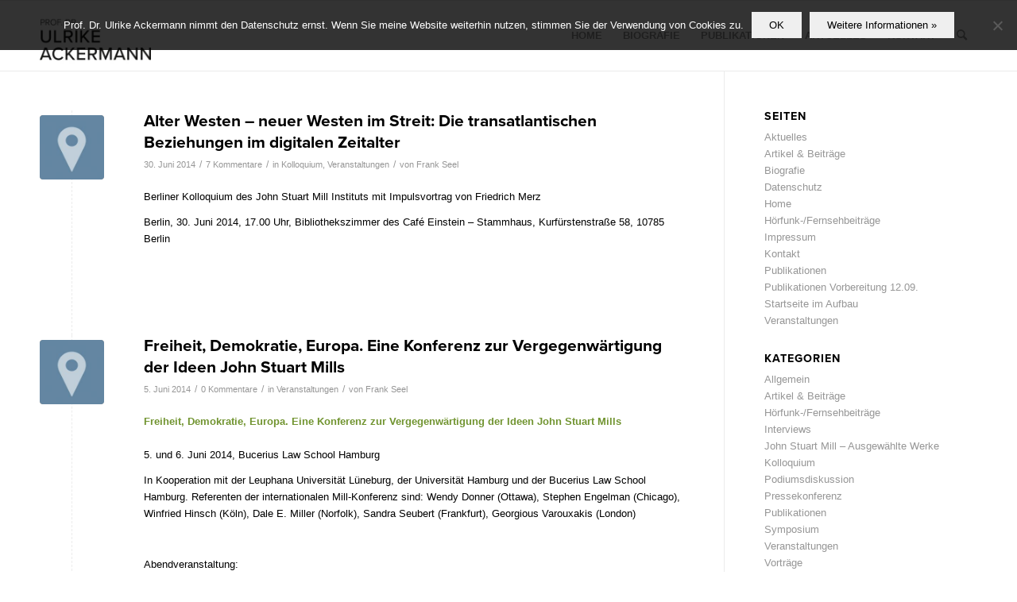

--- FILE ---
content_type: text/html; charset=UTF-8
request_url: https://www.ulrike-ackermann.de/2014/06/
body_size: 15244
content:
<!DOCTYPE html>
<html lang="de" class="html_stretched responsive av-preloader-disabled  html_header_top html_logo_left html_main_nav_header html_menu_right html_slim html_header_sticky html_header_shrinking html_mobile_menu_phone html_header_searchicon html_content_align_center html_header_unstick_top_disabled html_header_stretch_disabled html_av-overlay-side html_av-overlay-side-classic html_av-submenu-noclone html_entry_id_662 av-cookies-no-cookie-consent av-no-preview av-default-lightbox html_text_menu_active av-mobile-menu-switch-default">
<head>
<meta charset="UTF-8" />


<!-- mobile setting -->
<meta name="viewport" content="width=device-width, initial-scale=1">

<!-- Scripts/CSS and wp_head hook -->
<meta name='robots' content='noindex, follow' />

	<!-- This site is optimized with the Yoast SEO plugin v26.8 - https://yoast.com/product/yoast-seo-wordpress/ -->
	<title>Juni 2014 - Prof. Dr. Ulrike Ackermann</title>
	<meta property="og:locale" content="de_DE" />
	<meta property="og:type" content="website" />
	<meta property="og:title" content="Juni 2014 - Prof. Dr. Ulrike Ackermann" />
	<meta property="og:url" content="https://www.ulrike-ackermann.de/2014/06/" />
	<meta property="og:site_name" content="Prof. Dr. Ulrike Ackermann" />
	<meta name="twitter:card" content="summary_large_image" />
	<script type="application/ld+json" class="yoast-schema-graph">{"@context":"https://schema.org","@graph":[{"@type":"CollectionPage","@id":"https://www.ulrike-ackermann.de/2014/06/","url":"https://www.ulrike-ackermann.de/2014/06/","name":"Juni 2014 - Prof. Dr. Ulrike Ackermann","isPartOf":{"@id":"https://www.ulrike-ackermann.de/#website"},"primaryImageOfPage":{"@id":"https://www.ulrike-ackermann.de/2014/06/#primaryimage"},"image":{"@id":"https://www.ulrike-ackermann.de/2014/06/#primaryimage"},"thumbnailUrl":"https://www.ulrike-ackermann.de/wp-content/uploads/2016/09/veranst.jpg","breadcrumb":{"@id":"https://www.ulrike-ackermann.de/2014/06/#breadcrumb"},"inLanguage":"de"},{"@type":"ImageObject","inLanguage":"de","@id":"https://www.ulrike-ackermann.de/2014/06/#primaryimage","url":"https://www.ulrike-ackermann.de/wp-content/uploads/2016/09/veranst.jpg","contentUrl":"https://www.ulrike-ackermann.de/wp-content/uploads/2016/09/veranst.jpg","width":300,"height":300,"caption":"Icon Veranstaltung"},{"@type":"BreadcrumbList","@id":"https://www.ulrike-ackermann.de/2014/06/#breadcrumb","itemListElement":[{"@type":"ListItem","position":1,"name":"Startseite","item":"https://www.ulrike-ackermann.de/"},{"@type":"ListItem","position":2,"name":"Archive für Juni 2014"}]},{"@type":"WebSite","@id":"https://www.ulrike-ackermann.de/#website","url":"https://www.ulrike-ackermann.de/","name":"Prof. Dr. Ulrike Ackermann","description":"Prof. Dr. Ulrike Ackermann, Sozialwissenschaftlerin, ist Professorin für Politikwissenschaft, seit 2008 Gründerin und Direktorin des John Stuart Mill Instituts für Freiheitsforschung in Heidelberg.","publisher":{"@id":"https://www.ulrike-ackermann.de/#/schema/person/5590e607c984411417b58e2e47a8ea2f"},"potentialAction":[{"@type":"SearchAction","target":{"@type":"EntryPoint","urlTemplate":"https://www.ulrike-ackermann.de/?s={search_term_string}"},"query-input":{"@type":"PropertyValueSpecification","valueRequired":true,"valueName":"search_term_string"}}],"inLanguage":"de"},{"@type":["Person","Organization"],"@id":"https://www.ulrike-ackermann.de/#/schema/person/5590e607c984411417b58e2e47a8ea2f","name":"Ulrike Ackermann","logo":{"@id":"https://www.ulrike-ackermann.de/#/schema/person/image/"}}]}</script>
	<!-- / Yoast SEO plugin. -->


<link rel="alternate" type="application/rss+xml" title="Prof. Dr. Ulrike Ackermann &raquo; Feed" href="https://www.ulrike-ackermann.de/feed/" />
<link rel="alternate" type="application/rss+xml" title="Prof. Dr. Ulrike Ackermann &raquo; Kommentar-Feed" href="https://www.ulrike-ackermann.de/comments/feed/" />
<style id='wp-img-auto-sizes-contain-inline-css' type='text/css'>
img:is([sizes=auto i],[sizes^="auto," i]){contain-intrinsic-size:3000px 1500px}
/*# sourceURL=wp-img-auto-sizes-contain-inline-css */
</style>
<style id='wp-emoji-styles-inline-css' type='text/css'>

	img.wp-smiley, img.emoji {
		display: inline !important;
		border: none !important;
		box-shadow: none !important;
		height: 1em !important;
		width: 1em !important;
		margin: 0 0.07em !important;
		vertical-align: -0.1em !important;
		background: none !important;
		padding: 0 !important;
	}
/*# sourceURL=wp-emoji-styles-inline-css */
</style>
<style id='wp-block-library-inline-css' type='text/css'>
:root{--wp-block-synced-color:#7a00df;--wp-block-synced-color--rgb:122,0,223;--wp-bound-block-color:var(--wp-block-synced-color);--wp-editor-canvas-background:#ddd;--wp-admin-theme-color:#007cba;--wp-admin-theme-color--rgb:0,124,186;--wp-admin-theme-color-darker-10:#006ba1;--wp-admin-theme-color-darker-10--rgb:0,107,160.5;--wp-admin-theme-color-darker-20:#005a87;--wp-admin-theme-color-darker-20--rgb:0,90,135;--wp-admin-border-width-focus:2px}@media (min-resolution:192dpi){:root{--wp-admin-border-width-focus:1.5px}}.wp-element-button{cursor:pointer}:root .has-very-light-gray-background-color{background-color:#eee}:root .has-very-dark-gray-background-color{background-color:#313131}:root .has-very-light-gray-color{color:#eee}:root .has-very-dark-gray-color{color:#313131}:root .has-vivid-green-cyan-to-vivid-cyan-blue-gradient-background{background:linear-gradient(135deg,#00d084,#0693e3)}:root .has-purple-crush-gradient-background{background:linear-gradient(135deg,#34e2e4,#4721fb 50%,#ab1dfe)}:root .has-hazy-dawn-gradient-background{background:linear-gradient(135deg,#faaca8,#dad0ec)}:root .has-subdued-olive-gradient-background{background:linear-gradient(135deg,#fafae1,#67a671)}:root .has-atomic-cream-gradient-background{background:linear-gradient(135deg,#fdd79a,#004a59)}:root .has-nightshade-gradient-background{background:linear-gradient(135deg,#330968,#31cdcf)}:root .has-midnight-gradient-background{background:linear-gradient(135deg,#020381,#2874fc)}:root{--wp--preset--font-size--normal:16px;--wp--preset--font-size--huge:42px}.has-regular-font-size{font-size:1em}.has-larger-font-size{font-size:2.625em}.has-normal-font-size{font-size:var(--wp--preset--font-size--normal)}.has-huge-font-size{font-size:var(--wp--preset--font-size--huge)}.has-text-align-center{text-align:center}.has-text-align-left{text-align:left}.has-text-align-right{text-align:right}.has-fit-text{white-space:nowrap!important}#end-resizable-editor-section{display:none}.aligncenter{clear:both}.items-justified-left{justify-content:flex-start}.items-justified-center{justify-content:center}.items-justified-right{justify-content:flex-end}.items-justified-space-between{justify-content:space-between}.screen-reader-text{border:0;clip-path:inset(50%);height:1px;margin:-1px;overflow:hidden;padding:0;position:absolute;width:1px;word-wrap:normal!important}.screen-reader-text:focus{background-color:#ddd;clip-path:none;color:#444;display:block;font-size:1em;height:auto;left:5px;line-height:normal;padding:15px 23px 14px;text-decoration:none;top:5px;width:auto;z-index:100000}html :where(.has-border-color){border-style:solid}html :where([style*=border-top-color]){border-top-style:solid}html :where([style*=border-right-color]){border-right-style:solid}html :where([style*=border-bottom-color]){border-bottom-style:solid}html :where([style*=border-left-color]){border-left-style:solid}html :where([style*=border-width]){border-style:solid}html :where([style*=border-top-width]){border-top-style:solid}html :where([style*=border-right-width]){border-right-style:solid}html :where([style*=border-bottom-width]){border-bottom-style:solid}html :where([style*=border-left-width]){border-left-style:solid}html :where(img[class*=wp-image-]){height:auto;max-width:100%}:where(figure){margin:0 0 1em}html :where(.is-position-sticky){--wp-admin--admin-bar--position-offset:var(--wp-admin--admin-bar--height,0px)}@media screen and (max-width:600px){html :where(.is-position-sticky){--wp-admin--admin-bar--position-offset:0px}}

/*# sourceURL=wp-block-library-inline-css */
</style><style id='global-styles-inline-css' type='text/css'>
:root{--wp--preset--aspect-ratio--square: 1;--wp--preset--aspect-ratio--4-3: 4/3;--wp--preset--aspect-ratio--3-4: 3/4;--wp--preset--aspect-ratio--3-2: 3/2;--wp--preset--aspect-ratio--2-3: 2/3;--wp--preset--aspect-ratio--16-9: 16/9;--wp--preset--aspect-ratio--9-16: 9/16;--wp--preset--color--black: #000000;--wp--preset--color--cyan-bluish-gray: #abb8c3;--wp--preset--color--white: #ffffff;--wp--preset--color--pale-pink: #f78da7;--wp--preset--color--vivid-red: #cf2e2e;--wp--preset--color--luminous-vivid-orange: #ff6900;--wp--preset--color--luminous-vivid-amber: #fcb900;--wp--preset--color--light-green-cyan: #7bdcb5;--wp--preset--color--vivid-green-cyan: #00d084;--wp--preset--color--pale-cyan-blue: #8ed1fc;--wp--preset--color--vivid-cyan-blue: #0693e3;--wp--preset--color--vivid-purple: #9b51e0;--wp--preset--color--metallic-red: #b02b2c;--wp--preset--color--maximum-yellow-red: #edae44;--wp--preset--color--yellow-sun: #eeee22;--wp--preset--color--palm-leaf: #83a846;--wp--preset--color--aero: #7bb0e7;--wp--preset--color--old-lavender: #745f7e;--wp--preset--color--steel-teal: #5f8789;--wp--preset--color--raspberry-pink: #d65799;--wp--preset--color--medium-turquoise: #4ecac2;--wp--preset--gradient--vivid-cyan-blue-to-vivid-purple: linear-gradient(135deg,rgb(6,147,227) 0%,rgb(155,81,224) 100%);--wp--preset--gradient--light-green-cyan-to-vivid-green-cyan: linear-gradient(135deg,rgb(122,220,180) 0%,rgb(0,208,130) 100%);--wp--preset--gradient--luminous-vivid-amber-to-luminous-vivid-orange: linear-gradient(135deg,rgb(252,185,0) 0%,rgb(255,105,0) 100%);--wp--preset--gradient--luminous-vivid-orange-to-vivid-red: linear-gradient(135deg,rgb(255,105,0) 0%,rgb(207,46,46) 100%);--wp--preset--gradient--very-light-gray-to-cyan-bluish-gray: linear-gradient(135deg,rgb(238,238,238) 0%,rgb(169,184,195) 100%);--wp--preset--gradient--cool-to-warm-spectrum: linear-gradient(135deg,rgb(74,234,220) 0%,rgb(151,120,209) 20%,rgb(207,42,186) 40%,rgb(238,44,130) 60%,rgb(251,105,98) 80%,rgb(254,248,76) 100%);--wp--preset--gradient--blush-light-purple: linear-gradient(135deg,rgb(255,206,236) 0%,rgb(152,150,240) 100%);--wp--preset--gradient--blush-bordeaux: linear-gradient(135deg,rgb(254,205,165) 0%,rgb(254,45,45) 50%,rgb(107,0,62) 100%);--wp--preset--gradient--luminous-dusk: linear-gradient(135deg,rgb(255,203,112) 0%,rgb(199,81,192) 50%,rgb(65,88,208) 100%);--wp--preset--gradient--pale-ocean: linear-gradient(135deg,rgb(255,245,203) 0%,rgb(182,227,212) 50%,rgb(51,167,181) 100%);--wp--preset--gradient--electric-grass: linear-gradient(135deg,rgb(202,248,128) 0%,rgb(113,206,126) 100%);--wp--preset--gradient--midnight: linear-gradient(135deg,rgb(2,3,129) 0%,rgb(40,116,252) 100%);--wp--preset--font-size--small: 1rem;--wp--preset--font-size--medium: 1.125rem;--wp--preset--font-size--large: 1.75rem;--wp--preset--font-size--x-large: clamp(1.75rem, 3vw, 2.25rem);--wp--preset--spacing--20: 0.44rem;--wp--preset--spacing--30: 0.67rem;--wp--preset--spacing--40: 1rem;--wp--preset--spacing--50: 1.5rem;--wp--preset--spacing--60: 2.25rem;--wp--preset--spacing--70: 3.38rem;--wp--preset--spacing--80: 5.06rem;--wp--preset--shadow--natural: 6px 6px 9px rgba(0, 0, 0, 0.2);--wp--preset--shadow--deep: 12px 12px 50px rgba(0, 0, 0, 0.4);--wp--preset--shadow--sharp: 6px 6px 0px rgba(0, 0, 0, 0.2);--wp--preset--shadow--outlined: 6px 6px 0px -3px rgb(255, 255, 255), 6px 6px rgb(0, 0, 0);--wp--preset--shadow--crisp: 6px 6px 0px rgb(0, 0, 0);}:root { --wp--style--global--content-size: 800px;--wp--style--global--wide-size: 1130px; }:where(body) { margin: 0; }.wp-site-blocks > .alignleft { float: left; margin-right: 2em; }.wp-site-blocks > .alignright { float: right; margin-left: 2em; }.wp-site-blocks > .aligncenter { justify-content: center; margin-left: auto; margin-right: auto; }:where(.is-layout-flex){gap: 0.5em;}:where(.is-layout-grid){gap: 0.5em;}.is-layout-flow > .alignleft{float: left;margin-inline-start: 0;margin-inline-end: 2em;}.is-layout-flow > .alignright{float: right;margin-inline-start: 2em;margin-inline-end: 0;}.is-layout-flow > .aligncenter{margin-left: auto !important;margin-right: auto !important;}.is-layout-constrained > .alignleft{float: left;margin-inline-start: 0;margin-inline-end: 2em;}.is-layout-constrained > .alignright{float: right;margin-inline-start: 2em;margin-inline-end: 0;}.is-layout-constrained > .aligncenter{margin-left: auto !important;margin-right: auto !important;}.is-layout-constrained > :where(:not(.alignleft):not(.alignright):not(.alignfull)){max-width: var(--wp--style--global--content-size);margin-left: auto !important;margin-right: auto !important;}.is-layout-constrained > .alignwide{max-width: var(--wp--style--global--wide-size);}body .is-layout-flex{display: flex;}.is-layout-flex{flex-wrap: wrap;align-items: center;}.is-layout-flex > :is(*, div){margin: 0;}body .is-layout-grid{display: grid;}.is-layout-grid > :is(*, div){margin: 0;}body{padding-top: 0px;padding-right: 0px;padding-bottom: 0px;padding-left: 0px;}a:where(:not(.wp-element-button)){text-decoration: underline;}:root :where(.wp-element-button, .wp-block-button__link){background-color: #32373c;border-width: 0;color: #fff;font-family: inherit;font-size: inherit;font-style: inherit;font-weight: inherit;letter-spacing: inherit;line-height: inherit;padding-top: calc(0.667em + 2px);padding-right: calc(1.333em + 2px);padding-bottom: calc(0.667em + 2px);padding-left: calc(1.333em + 2px);text-decoration: none;text-transform: inherit;}.has-black-color{color: var(--wp--preset--color--black) !important;}.has-cyan-bluish-gray-color{color: var(--wp--preset--color--cyan-bluish-gray) !important;}.has-white-color{color: var(--wp--preset--color--white) !important;}.has-pale-pink-color{color: var(--wp--preset--color--pale-pink) !important;}.has-vivid-red-color{color: var(--wp--preset--color--vivid-red) !important;}.has-luminous-vivid-orange-color{color: var(--wp--preset--color--luminous-vivid-orange) !important;}.has-luminous-vivid-amber-color{color: var(--wp--preset--color--luminous-vivid-amber) !important;}.has-light-green-cyan-color{color: var(--wp--preset--color--light-green-cyan) !important;}.has-vivid-green-cyan-color{color: var(--wp--preset--color--vivid-green-cyan) !important;}.has-pale-cyan-blue-color{color: var(--wp--preset--color--pale-cyan-blue) !important;}.has-vivid-cyan-blue-color{color: var(--wp--preset--color--vivid-cyan-blue) !important;}.has-vivid-purple-color{color: var(--wp--preset--color--vivid-purple) !important;}.has-metallic-red-color{color: var(--wp--preset--color--metallic-red) !important;}.has-maximum-yellow-red-color{color: var(--wp--preset--color--maximum-yellow-red) !important;}.has-yellow-sun-color{color: var(--wp--preset--color--yellow-sun) !important;}.has-palm-leaf-color{color: var(--wp--preset--color--palm-leaf) !important;}.has-aero-color{color: var(--wp--preset--color--aero) !important;}.has-old-lavender-color{color: var(--wp--preset--color--old-lavender) !important;}.has-steel-teal-color{color: var(--wp--preset--color--steel-teal) !important;}.has-raspberry-pink-color{color: var(--wp--preset--color--raspberry-pink) !important;}.has-medium-turquoise-color{color: var(--wp--preset--color--medium-turquoise) !important;}.has-black-background-color{background-color: var(--wp--preset--color--black) !important;}.has-cyan-bluish-gray-background-color{background-color: var(--wp--preset--color--cyan-bluish-gray) !important;}.has-white-background-color{background-color: var(--wp--preset--color--white) !important;}.has-pale-pink-background-color{background-color: var(--wp--preset--color--pale-pink) !important;}.has-vivid-red-background-color{background-color: var(--wp--preset--color--vivid-red) !important;}.has-luminous-vivid-orange-background-color{background-color: var(--wp--preset--color--luminous-vivid-orange) !important;}.has-luminous-vivid-amber-background-color{background-color: var(--wp--preset--color--luminous-vivid-amber) !important;}.has-light-green-cyan-background-color{background-color: var(--wp--preset--color--light-green-cyan) !important;}.has-vivid-green-cyan-background-color{background-color: var(--wp--preset--color--vivid-green-cyan) !important;}.has-pale-cyan-blue-background-color{background-color: var(--wp--preset--color--pale-cyan-blue) !important;}.has-vivid-cyan-blue-background-color{background-color: var(--wp--preset--color--vivid-cyan-blue) !important;}.has-vivid-purple-background-color{background-color: var(--wp--preset--color--vivid-purple) !important;}.has-metallic-red-background-color{background-color: var(--wp--preset--color--metallic-red) !important;}.has-maximum-yellow-red-background-color{background-color: var(--wp--preset--color--maximum-yellow-red) !important;}.has-yellow-sun-background-color{background-color: var(--wp--preset--color--yellow-sun) !important;}.has-palm-leaf-background-color{background-color: var(--wp--preset--color--palm-leaf) !important;}.has-aero-background-color{background-color: var(--wp--preset--color--aero) !important;}.has-old-lavender-background-color{background-color: var(--wp--preset--color--old-lavender) !important;}.has-steel-teal-background-color{background-color: var(--wp--preset--color--steel-teal) !important;}.has-raspberry-pink-background-color{background-color: var(--wp--preset--color--raspberry-pink) !important;}.has-medium-turquoise-background-color{background-color: var(--wp--preset--color--medium-turquoise) !important;}.has-black-border-color{border-color: var(--wp--preset--color--black) !important;}.has-cyan-bluish-gray-border-color{border-color: var(--wp--preset--color--cyan-bluish-gray) !important;}.has-white-border-color{border-color: var(--wp--preset--color--white) !important;}.has-pale-pink-border-color{border-color: var(--wp--preset--color--pale-pink) !important;}.has-vivid-red-border-color{border-color: var(--wp--preset--color--vivid-red) !important;}.has-luminous-vivid-orange-border-color{border-color: var(--wp--preset--color--luminous-vivid-orange) !important;}.has-luminous-vivid-amber-border-color{border-color: var(--wp--preset--color--luminous-vivid-amber) !important;}.has-light-green-cyan-border-color{border-color: var(--wp--preset--color--light-green-cyan) !important;}.has-vivid-green-cyan-border-color{border-color: var(--wp--preset--color--vivid-green-cyan) !important;}.has-pale-cyan-blue-border-color{border-color: var(--wp--preset--color--pale-cyan-blue) !important;}.has-vivid-cyan-blue-border-color{border-color: var(--wp--preset--color--vivid-cyan-blue) !important;}.has-vivid-purple-border-color{border-color: var(--wp--preset--color--vivid-purple) !important;}.has-metallic-red-border-color{border-color: var(--wp--preset--color--metallic-red) !important;}.has-maximum-yellow-red-border-color{border-color: var(--wp--preset--color--maximum-yellow-red) !important;}.has-yellow-sun-border-color{border-color: var(--wp--preset--color--yellow-sun) !important;}.has-palm-leaf-border-color{border-color: var(--wp--preset--color--palm-leaf) !important;}.has-aero-border-color{border-color: var(--wp--preset--color--aero) !important;}.has-old-lavender-border-color{border-color: var(--wp--preset--color--old-lavender) !important;}.has-steel-teal-border-color{border-color: var(--wp--preset--color--steel-teal) !important;}.has-raspberry-pink-border-color{border-color: var(--wp--preset--color--raspberry-pink) !important;}.has-medium-turquoise-border-color{border-color: var(--wp--preset--color--medium-turquoise) !important;}.has-vivid-cyan-blue-to-vivid-purple-gradient-background{background: var(--wp--preset--gradient--vivid-cyan-blue-to-vivid-purple) !important;}.has-light-green-cyan-to-vivid-green-cyan-gradient-background{background: var(--wp--preset--gradient--light-green-cyan-to-vivid-green-cyan) !important;}.has-luminous-vivid-amber-to-luminous-vivid-orange-gradient-background{background: var(--wp--preset--gradient--luminous-vivid-amber-to-luminous-vivid-orange) !important;}.has-luminous-vivid-orange-to-vivid-red-gradient-background{background: var(--wp--preset--gradient--luminous-vivid-orange-to-vivid-red) !important;}.has-very-light-gray-to-cyan-bluish-gray-gradient-background{background: var(--wp--preset--gradient--very-light-gray-to-cyan-bluish-gray) !important;}.has-cool-to-warm-spectrum-gradient-background{background: var(--wp--preset--gradient--cool-to-warm-spectrum) !important;}.has-blush-light-purple-gradient-background{background: var(--wp--preset--gradient--blush-light-purple) !important;}.has-blush-bordeaux-gradient-background{background: var(--wp--preset--gradient--blush-bordeaux) !important;}.has-luminous-dusk-gradient-background{background: var(--wp--preset--gradient--luminous-dusk) !important;}.has-pale-ocean-gradient-background{background: var(--wp--preset--gradient--pale-ocean) !important;}.has-electric-grass-gradient-background{background: var(--wp--preset--gradient--electric-grass) !important;}.has-midnight-gradient-background{background: var(--wp--preset--gradient--midnight) !important;}.has-small-font-size{font-size: var(--wp--preset--font-size--small) !important;}.has-medium-font-size{font-size: var(--wp--preset--font-size--medium) !important;}.has-large-font-size{font-size: var(--wp--preset--font-size--large) !important;}.has-x-large-font-size{font-size: var(--wp--preset--font-size--x-large) !important;}
/*# sourceURL=global-styles-inline-css */
</style>

<link rel='stylesheet' id='contact-form-7-css' href='https://www.ulrike-ackermann.de/wp-content/plugins/contact-form-7/includes/css/styles.css?ver=6.1.3' type='text/css' media='all' />
<link rel='stylesheet' id='cookie-notice-front-css' href='https://www.ulrike-ackermann.de/wp-content/plugins/cookie-notice/css/front.min.css?ver=2.5.11' type='text/css' media='all' />
<link rel='stylesheet' id='avia-merged-styles-css' href='https://www.ulrike-ackermann.de/wp-content/uploads/dynamic_avia/avia-merged-styles-fb2ddd30623e25459598b6c3821ea9bc---696feead366e7.css' type='text/css' media='all' />
<script type="text/javascript" src="https://www.ulrike-ackermann.de/wp-includes/js/jquery/jquery.min.js?ver=3.7.1" id="jquery-core-js"></script>
<script type="text/javascript" src="https://www.ulrike-ackermann.de/wp-includes/js/jquery/jquery-migrate.min.js?ver=3.4.1" id="jquery-migrate-js"></script>
<script type="text/javascript" id="cookie-notice-front-js-before">
/* <![CDATA[ */
var cnArgs = {"ajaxUrl":"https:\/\/www.ulrike-ackermann.de\/wp-admin\/admin-ajax.php","nonce":"c91795f8dd","hideEffect":"fade","position":"top","onScroll":false,"onScrollOffset":100,"onClick":false,"cookieName":"cookie_notice_accepted","cookieTime":2592000,"cookieTimeRejected":2592000,"globalCookie":false,"redirection":false,"cache":false,"revokeCookies":false,"revokeCookiesOpt":"automatic"};

//# sourceURL=cookie-notice-front-js-before
/* ]]> */
</script>
<script type="text/javascript" src="https://www.ulrike-ackermann.de/wp-content/plugins/cookie-notice/js/front.min.js?ver=2.5.11" id="cookie-notice-front-js"></script>
<script type="text/javascript" src="https://www.ulrike-ackermann.de/wp-content/uploads/dynamic_avia/avia-head-scripts-c8388c79e22e949a5ba479de9cb54f8a---696feead4f553.js" id="avia-head-scripts-js"></script>
<link rel="https://api.w.org/" href="https://www.ulrike-ackermann.de/wp-json/" /><link rel="EditURI" type="application/rsd+xml" title="RSD" href="https://www.ulrike-ackermann.de/xmlrpc.php?rsd" />
<link rel="profile" href="https://gmpg.org/xfn/11" />
<link rel="alternate" type="application/rss+xml" title="Prof. Dr. Ulrike Ackermann RSS2 Feed" href="https://www.ulrike-ackermann.de/feed/" />
<link rel="pingback" href="https://www.ulrike-ackermann.de/xmlrpc.php" />
<!--[if lt IE 9]><script src="https://www.ulrike-ackermann.de/wp-content/themes/enfold/js/html5shiv.js"></script><![endif]-->


<!-- To speed up the rendering and to display the site as fast as possible to the user we include some styles and scripts for above the fold content inline -->
<script type="text/javascript">'use strict';var avia_is_mobile=!1;if(/Android|webOS|iPhone|iPad|iPod|BlackBerry|IEMobile|Opera Mini/i.test(navigator.userAgent)&&'ontouchstart' in document.documentElement){avia_is_mobile=!0;document.documentElement.className+=' avia_mobile '}
else{document.documentElement.className+=' avia_desktop '};document.documentElement.className+=' js_active ';(function(){var e=['-webkit-','-moz-','-ms-',''],n='',o=!1,a=!1;for(var t in e){if(e[t]+'transform' in document.documentElement.style){o=!0;n=e[t]+'transform'};if(e[t]+'perspective' in document.documentElement.style){a=!0}};if(o){document.documentElement.className+=' avia_transform '};if(a){document.documentElement.className+=' avia_transform3d '};if(typeof document.getElementsByClassName=='function'&&typeof document.documentElement.getBoundingClientRect=='function'&&avia_is_mobile==!1){if(n&&window.innerHeight>0){setTimeout(function(){var e=0,o={},a=0,t=document.getElementsByClassName('av-parallax'),i=window.pageYOffset||document.documentElement.scrollTop;for(e=0;e<t.length;e++){t[e].style.top='0px';o=t[e].getBoundingClientRect();a=Math.ceil((window.innerHeight+i-o.top)*0.3);t[e].style[n]='translate(0px, '+a+'px)';t[e].style.top='auto';t[e].className+=' enabled-parallax '}},50)}}})();</script><link rel="icon" href="https://www.ulrike-ackermann.de/wp-content/uploads/2020/02/cropped-Autorenfoto-Ackermann-32x32.jpg" sizes="32x32" />
<link rel="icon" href="https://www.ulrike-ackermann.de/wp-content/uploads/2020/02/cropped-Autorenfoto-Ackermann-192x192.jpg" sizes="192x192" />
<link rel="apple-touch-icon" href="https://www.ulrike-ackermann.de/wp-content/uploads/2020/02/cropped-Autorenfoto-Ackermann-180x180.jpg" />
<meta name="msapplication-TileImage" content="https://www.ulrike-ackermann.de/wp-content/uploads/2020/02/cropped-Autorenfoto-Ackermann-270x270.jpg" />
<!-- BEGIN Adobe Fonts for WordPress --><script>
  (function(d) {
    var config = {
      kitId: 'wds0ipr',
      scriptTimeout: 3000,
      async: true
    },
    h=d.documentElement,t=setTimeout(function(){h.className=h.className.replace(/\bwf-loading\b/g,"")+" wf-inactive";},config.scriptTimeout),tk=d.createElement("script"),f=false,s=d.getElementsByTagName("script")[0],a;h.className+=" wf-loading";tk.src='https://use.typekit.net/'+config.kitId+'.js';tk.async=true;tk.onload=tk.onreadystatechange=function(){a=this.readyState;if(f||a&&a!="complete"&&a!="loaded")return;f=true;clearTimeout(t);try{Typekit.load(config)}catch(e){}};s.parentNode.insertBefore(tk,s)
  })(document);
</script><style type='text/css'>h1, h2, h3, h4, h5{ 
font-family: "proxima-nova",sans-serif !important;}

h3{ 
font-family: "proxima-nova",sans-serif !important;
font-style: normal !important;
font-weight: 700 !important;
}
</style><!-- END Adobe Fonts for WordPress --><style type="text/css">
		@font-face {font-family: 'entypo-fontello'; font-weight: normal; font-style: normal; font-display: auto;
		src: url('https://www.ulrike-ackermann.de/wp-content/themes/enfold/config-templatebuilder/avia-template-builder/assets/fonts/entypo-fontello.woff2') format('woff2'),
		url('https://www.ulrike-ackermann.de/wp-content/themes/enfold/config-templatebuilder/avia-template-builder/assets/fonts/entypo-fontello.woff') format('woff'),
		url('https://www.ulrike-ackermann.de/wp-content/themes/enfold/config-templatebuilder/avia-template-builder/assets/fonts/entypo-fontello.ttf') format('truetype'),
		url('https://www.ulrike-ackermann.de/wp-content/themes/enfold/config-templatebuilder/avia-template-builder/assets/fonts/entypo-fontello.svg#entypo-fontello') format('svg'),
		url('https://www.ulrike-ackermann.de/wp-content/themes/enfold/config-templatebuilder/avia-template-builder/assets/fonts/entypo-fontello.eot'),
		url('https://www.ulrike-ackermann.de/wp-content/themes/enfold/config-templatebuilder/avia-template-builder/assets/fonts/entypo-fontello.eot?#iefix') format('embedded-opentype');
		} #top .avia-font-entypo-fontello, body .avia-font-entypo-fontello, html body [data-av_iconfont='entypo-fontello']:before{ font-family: 'entypo-fontello'; }
		</style>

<!--
Debugging Info for Theme support: 

Theme: Enfold
Version: 5.6.10
Installed: enfold
AviaFramework Version: 5.6
AviaBuilder Version: 5.3
aviaElementManager Version: 1.0.1
ML:1073741824-PU:43-PLA:13
WP:6.9
Compress: CSS:all theme files - JS:all theme files
Updates: disabled
PLAu:10
-->
</head>

<body data-rsssl=1 id="top" class="archive date wp-theme-enfold stretched rtl_columns av-curtain-numeric cookies-not-set avia-responsive-images-support" itemscope="itemscope" itemtype="https://schema.org/WebPage" >

	
	<div id='wrap_all'>

	
<header id='header' class='all_colors header_color light_bg_color  av_header_top av_logo_left av_main_nav_header av_menu_right av_slim av_header_sticky av_header_shrinking av_header_stretch_disabled av_mobile_menu_phone av_header_searchicon av_header_unstick_top_disabled av_bottom_nav_disabled  av_header_border_disabled' data-av_shrink_factor='50' role="banner" itemscope="itemscope" itemtype="https://schema.org/WPHeader" >

		<div  id='header_main' class='container_wrap container_wrap_logo'>

        <div class='container av-logo-container'><div class='inner-container'><span class='logo avia-standard-logo'><a href='https://www.ulrike-ackermann.de/' class='' aria-label='Prof. Dr. Ulrike Ackermann' ><img src="https://www.ulrike-ackermann.de/wp-content/uploads/2016/10/ulrike-ackermann_01-300x188.jpg" height="100" width="300" alt='Prof. Dr. Ulrike Ackermann' title='' /></a></span><nav class='main_menu' data-selectname='Wähle eine Seite'  role="navigation" itemscope="itemscope" itemtype="https://schema.org/SiteNavigationElement" ><div class="avia-menu av-main-nav-wrap"><ul role="menu" class="menu av-main-nav" id="avia-menu"><li role="menuitem" id="menu-item-270" class="menu-item menu-item-type-post_type menu-item-object-page menu-item-home menu-item-top-level menu-item-top-level-1"><a href="https://www.ulrike-ackermann.de/" itemprop="url" tabindex="0"><span class="avia-bullet"></span><span class="avia-menu-text">HOME</span><span class="avia-menu-fx"><span class="avia-arrow-wrap"><span class="avia-arrow"></span></span></span></a></li>
<li role="menuitem" id="menu-item-269" class="menu-item menu-item-type-post_type menu-item-object-page menu-item-top-level menu-item-top-level-2"><a href="https://www.ulrike-ackermann.de/biografie/" itemprop="url" tabindex="0"><span class="avia-bullet"></span><span class="avia-menu-text">BIOGRAFIE</span><span class="avia-menu-fx"><span class="avia-arrow-wrap"><span class="avia-arrow"></span></span></span></a></li>
<li role="menuitem" id="menu-item-268" class="menu-item menu-item-type-post_type menu-item-object-page menu-item-top-level menu-item-top-level-3"><a href="https://www.ulrike-ackermann.de/publikationen/" itemprop="url" tabindex="0"><span class="avia-bullet"></span><span class="avia-menu-text">PUBLIKATIONEN</span><span class="avia-menu-fx"><span class="avia-arrow-wrap"><span class="avia-arrow"></span></span></span></a></li>
<li role="menuitem" id="menu-item-653" class="menu-item menu-item-type-post_type menu-item-object-page menu-item-has-children menu-item-top-level menu-item-top-level-4"><a href="https://www.ulrike-ackermann.de/aktuelles/" itemprop="url" tabindex="0"><span class="avia-bullet"></span><span class="avia-menu-text">AKTUELLES</span><span class="avia-menu-fx"><span class="avia-arrow-wrap"><span class="avia-arrow"></span></span></span></a>


<ul class="sub-menu">
	<li role="menuitem" id="menu-item-930" class="menu-item menu-item-type-post_type menu-item-object-page"><a href="https://www.ulrike-ackermann.de/veranstaltungen/" itemprop="url" tabindex="0"><span class="avia-bullet"></span><span class="avia-menu-text">Veranstaltungen</span></a></li>
	<li role="menuitem" id="menu-item-931" class="menu-item menu-item-type-post_type menu-item-object-page"><a href="https://www.ulrike-ackermann.de/hoerfunk-beitraege/" itemprop="url" tabindex="0"><span class="avia-bullet"></span><span class="avia-menu-text">Hörfunk-/Fernsehbeiträge</span></a></li>
	<li role="menuitem" id="menu-item-929" class="menu-item menu-item-type-post_type menu-item-object-page"><a href="https://www.ulrike-ackermann.de/artikel-beitraege/" itemprop="url" tabindex="0"><span class="avia-bullet"></span><span class="avia-menu-text">Artikel &#038; Beiträge</span></a></li>
</ul>
</li>
<li role="menuitem" id="menu-item-104" class="menu-item menu-item-type-post_type menu-item-object-page menu-item-top-level menu-item-top-level-5"><a href="https://www.ulrike-ackermann.de/kontakt/" itemprop="url" tabindex="0"><span class="avia-bullet"></span><span class="avia-menu-text">KONTAKT</span><span class="avia-menu-fx"><span class="avia-arrow-wrap"><span class="avia-arrow"></span></span></span></a></li>
<li id="menu-item-search" class="noMobile menu-item menu-item-search-dropdown menu-item-avia-special" role="menuitem"><a aria-label="Suche" href="?s=" rel="nofollow" data-avia-search-tooltip="

&lt;form role=&quot;search&quot; action=&quot;https://www.ulrike-ackermann.de/&quot; id=&quot;searchform&quot; method=&quot;get&quot; class=&quot;&quot;&gt;
	&lt;div&gt;
		&lt;input type=&quot;submit&quot; value=&quot;&quot; id=&quot;searchsubmit&quot; class=&quot;button avia-font-entypo-fontello&quot; /&gt;
		&lt;input type=&quot;text&quot; id=&quot;s&quot; name=&quot;s&quot; value=&quot;&quot; placeholder='Suche' /&gt;
			&lt;/div&gt;
&lt;/form&gt;
" aria-hidden='false' data-av_icon='' data-av_iconfont='entypo-fontello'><span class="avia_hidden_link_text">Suche</span></a></li><li class="av-burger-menu-main menu-item-avia-special " role="menuitem">
	        			<a href="#" aria-label="Menü" aria-hidden="false">
							<span class="av-hamburger av-hamburger--spin av-js-hamburger">
								<span class="av-hamburger-box">
						          <span class="av-hamburger-inner"></span>
						          <strong>Menü</strong>
								</span>
							</span>
							<span class="avia_hidden_link_text">Menü</span>
						</a>
	        		   </li></ul></div></nav></div> </div> 
		<!-- end container_wrap-->
		</div>
<div class="header_bg"></div>
<!-- end header -->
</header>

	<div id='main' class='all_colors' data-scroll-offset='88'>

	
		<div class='container_wrap container_wrap_first main_color sidebar_right'>

			<div class='container template-blog '>

				<main class='content av-content-small alpha units av-main-archive'  role="main" itemprop="mainContentOfPage" itemscope="itemscope" itemtype="https://schema.org/Blog" >

					<article class="post-entry post-entry-type-standard post-entry-662 post-loop-1 post-parity-odd single-small with-slider post-662 post type-post status-publish format-standard has-post-thumbnail hentry category-kolloquium category-veranstaltung"  itemscope="itemscope" itemtype="https://schema.org/BlogPosting" itemprop="blogPost" ><div class="blog-meta"><a href='https://www.ulrike-ackermann.de/2014/06/30/alter-westen-neuer-westen-im-streit-die-transatlantischen-beziehungen-im-digitalen-zeitalter/' class='small-preview'  title="veranst"   itemprop="image" itemscope="itemscope" itemtype="https://schema.org/ImageObject" ><img loading="lazy" width="180" height="180" src="https://www.ulrike-ackermann.de/wp-content/uploads/2016/09/veranst-180x180.jpg" class="wp-image-857 avia-img-lazy-loading-857 attachment-square size-square wp-post-image" alt="Icon Veranstaltung" decoding="async" srcset="https://www.ulrike-ackermann.de/wp-content/uploads/2016/09/veranst-180x180.jpg 180w, https://www.ulrike-ackermann.de/wp-content/uploads/2016/09/veranst-80x80.jpg 80w, https://www.ulrike-ackermann.de/wp-content/uploads/2016/09/veranst-36x36.jpg 36w, https://www.ulrike-ackermann.de/wp-content/uploads/2016/09/veranst-120x120.jpg 120w, https://www.ulrike-ackermann.de/wp-content/uploads/2016/09/veranst.jpg 300w" sizes="(max-width: 180px) 100vw, 180px" /><span class="iconfont" aria-hidden='true' data-av_icon='' data-av_iconfont='entypo-fontello'></span></a></div><div class='entry-content-wrapper clearfix standard-content'><header class="entry-content-header"><h2 class='post-title entry-title '  itemprop="headline" ><a href="https://www.ulrike-ackermann.de/2014/06/30/alter-westen-neuer-westen-im-streit-die-transatlantischen-beziehungen-im-digitalen-zeitalter/" rel="bookmark" title="Permanenter Link zu: Alter Westen &#8211; neuer Westen im Streit: Die transatlantischen Beziehungen im digitalen Zeitalter">Alter Westen &#8211; neuer Westen im Streit: Die transatlantischen Beziehungen im digitalen Zeitalter<span class="post-format-icon minor-meta"></span></a></h2><span class="post-meta-infos"><time class="date-container minor-meta updated"  itemprop="datePublished" datetime="2014-06-30T11:17:24+02:00" >30. Juni 2014</time><span class="text-sep">/</span><span class="comment-container minor-meta"><a href="https://www.ulrike-ackermann.de/2014/06/30/alter-westen-neuer-westen-im-streit-die-transatlantischen-beziehungen-im-digitalen-zeitalter/#comments" class="comments-link" >7 Kommentare</a></span><span class="text-sep">/</span><span class="blog-categories minor-meta">in <a href="https://www.ulrike-ackermann.de/category/kolloquium/" rel="tag">Kolloquium</a>, <a href="https://www.ulrike-ackermann.de/category/veranstaltung/" rel="tag">Veranstaltungen</a></span><span class="text-sep">/</span><span class="blog-author minor-meta">von <span class="entry-author-link"  itemprop="author" ><span class="author"><span class="fn"><a href="https://www.ulrike-ackermann.de/author/frankseel/" title="Beiträge von Frank Seel" rel="author">Frank Seel</a></span></span></span></span></span></header><div class="entry-content"  itemprop="text" ><p class="bodytext"><span class="blue_text">Berliner Kolloquium des John Stuart Mill Instituts mit Impulsvortrag von Friedrich Merz</span></p>
<p class="bodytext"><span class="blue_text">Berlin, 30. Juni 2014, 17.00 Uhr, Bibliothekszimmer des Café Einstein – Stammhaus, Kurfürstenstraße 58, 10785 Berlin</span></p>
</div><footer class="entry-footer"></footer><div class='post_delimiter'></div></div><div class="post_author_timeline"></div><span class='hidden'>
				<span class='av-structured-data'  itemprop="image" itemscope="itemscope" itemtype="https://schema.org/ImageObject" >
						<span itemprop='url'>https://www.ulrike-ackermann.de/wp-content/uploads/2016/09/veranst.jpg</span>
						<span itemprop='height'>300</span>
						<span itemprop='width'>300</span>
				</span>
				<span class='av-structured-data'  itemprop="publisher" itemtype="https://schema.org/Organization" itemscope="itemscope" >
						<span itemprop='name'>Frank Seel</span>
						<span itemprop='logo' itemscope itemtype='https://schema.org/ImageObject'>
							<span itemprop='url'>https://www.ulrike-ackermann.de/wp-content/uploads/2016/10/ulrike-ackermann_01-300x188.jpg</span>
						</span>
				</span><span class='av-structured-data'  itemprop="author" itemscope="itemscope" itemtype="https://schema.org/Person" ><span itemprop='name'>Frank Seel</span></span><span class='av-structured-data'  itemprop="datePublished" datetime="2014-06-30T11:17:24+02:00" >2014-06-30 11:17:24</span><span class='av-structured-data'  itemprop="dateModified" itemtype="https://schema.org/dateModified" >2016-11-24 15:06:24</span><span class='av-structured-data'  itemprop="mainEntityOfPage" itemtype="https://schema.org/mainEntityOfPage" ><span itemprop='name'>Alter Westen &#8211; neuer Westen im Streit: Die transatlantischen Beziehungen im digitalen Zeitalter</span></span></span></article><article class="post-entry post-entry-type-standard post-entry-665 post-loop-2 post-parity-even post-entry-last single-small with-slider post-665 post type-post status-publish format-standard has-post-thumbnail hentry category-veranstaltung tag-demokratie tag-europa tag-freihiet"  itemscope="itemscope" itemtype="https://schema.org/BlogPosting" itemprop="blogPost" ><div class="blog-meta"><a href='https://www.ulrike-ackermann.de/2014/06/05/freiheit-demokratie-europa-eine-konferenz-zur-vergegenwaertigung-der-ideen-john-stuart-mills/' class='small-preview'  title="veranst"   itemprop="image" itemscope="itemscope" itemtype="https://schema.org/ImageObject" ><img loading="lazy" width="180" height="180" src="https://www.ulrike-ackermann.de/wp-content/uploads/2016/09/veranst-180x180.jpg" class="wp-image-857 avia-img-lazy-loading-857 attachment-square size-square wp-post-image" alt="Icon Veranstaltung" decoding="async" srcset="https://www.ulrike-ackermann.de/wp-content/uploads/2016/09/veranst-180x180.jpg 180w, https://www.ulrike-ackermann.de/wp-content/uploads/2016/09/veranst-80x80.jpg 80w, https://www.ulrike-ackermann.de/wp-content/uploads/2016/09/veranst-36x36.jpg 36w, https://www.ulrike-ackermann.de/wp-content/uploads/2016/09/veranst-120x120.jpg 120w, https://www.ulrike-ackermann.de/wp-content/uploads/2016/09/veranst.jpg 300w" sizes="(max-width: 180px) 100vw, 180px" /><span class="iconfont" aria-hidden='true' data-av_icon='' data-av_iconfont='entypo-fontello'></span></a></div><div class='entry-content-wrapper clearfix standard-content'><header class="entry-content-header"><h2 class='post-title entry-title '  itemprop="headline" ><a href="https://www.ulrike-ackermann.de/2014/06/05/freiheit-demokratie-europa-eine-konferenz-zur-vergegenwaertigung-der-ideen-john-stuart-mills/" rel="bookmark" title="Permanenter Link zu: Freiheit, Demokratie, Europa. Eine Konferenz zur Vergegenwärtigung der Ideen John Stuart Mills">Freiheit, Demokratie, Europa. Eine Konferenz zur Vergegenwärtigung der Ideen John Stuart Mills<span class="post-format-icon minor-meta"></span></a></h2><span class="post-meta-infos"><time class="date-container minor-meta updated"  itemprop="datePublished" datetime="2014-06-05T11:18:44+02:00" >5. Juni 2014</time><span class="text-sep">/</span><span class="comment-container minor-meta"><a href="https://www.ulrike-ackermann.de/2014/06/05/freiheit-demokratie-europa-eine-konferenz-zur-vergegenwaertigung-der-ideen-john-stuart-mills/#respond" class="comments-link" >0 Kommentare</a></span><span class="text-sep">/</span><span class="blog-categories minor-meta">in <a href="https://www.ulrike-ackermann.de/category/veranstaltung/" rel="tag">Veranstaltungen</a></span><span class="text-sep">/</span><span class="blog-author minor-meta">von <span class="entry-author-link"  itemprop="author" ><span class="author"><span class="fn"><a href="https://www.ulrike-ackermann.de/author/frankseel/" title="Beiträge von Frank Seel" rel="author">Frank Seel</a></span></span></span></span></span></header><div class="entry-content"  itemprop="text" ><p><b class="blue_text">Freiheit, Demokratie, Europa. Eine Konferenz zur Vergegenwärtigung der Ideen John Stuart Mills<br />
</b><br />
5. und 6. Juni 2014, Bucerius Law School Hamburg</p>
<p>In Kooperation mit der Leuphana Universität Lüneburg, der Universität Hamburg und der Bucerius Law School Hamburg. Referenten der internationalen Mill-Konferenz sind: Wendy Donner (Ottawa), Stephen Engelman (Chicago), Winfried Hinsch (Köln), Dale E. Miller (Norfolk), Sandra Seubert (Frankfurt), Georgious Varouxakis (London)</p>
<p>&nbsp;</p>
<p class="bodytext">Abendveranstaltung:<br />
<span class="blue_text"><b>Wieviel Freiheit braucht Europa?</b><br />
</span>5. Juni 2014, Auditorium maximum der Bucerius Law School Hamburg, 19 Uhr</p>
<p class="bodytext">Festvortrag von EU-Kommissar a.D. Günter Verheugen<br />
Podiumsdiskussion mit: Prof. Dr. Ulrike Ackermann (Heidelberg), Prof. Dr. Dominik Geppert (Bonn), Prof. Dr. Michael Kelpanides (Thessaloniki), Prof. Dr. Ton Nijhuis (Amsterdam) und EU-Kommissar a.D. Günter Verheugen (Potsdam)</p>
</div><footer class="entry-footer"></footer><div class='post_delimiter'></div></div><div class="post_author_timeline"></div><span class='hidden'>
				<span class='av-structured-data'  itemprop="image" itemscope="itemscope" itemtype="https://schema.org/ImageObject" >
						<span itemprop='url'>https://www.ulrike-ackermann.de/wp-content/uploads/2016/09/veranst.jpg</span>
						<span itemprop='height'>300</span>
						<span itemprop='width'>300</span>
				</span>
				<span class='av-structured-data'  itemprop="publisher" itemtype="https://schema.org/Organization" itemscope="itemscope" >
						<span itemprop='name'>Frank Seel</span>
						<span itemprop='logo' itemscope itemtype='https://schema.org/ImageObject'>
							<span itemprop='url'>https://www.ulrike-ackermann.de/wp-content/uploads/2016/10/ulrike-ackermann_01-300x188.jpg</span>
						</span>
				</span><span class='av-structured-data'  itemprop="author" itemscope="itemscope" itemtype="https://schema.org/Person" ><span itemprop='name'>Frank Seel</span></span><span class='av-structured-data'  itemprop="datePublished" datetime="2014-06-05T11:18:44+02:00" >2014-06-05 11:18:44</span><span class='av-structured-data'  itemprop="dateModified" itemtype="https://schema.org/dateModified" >2016-11-24 15:06:40</span><span class='av-structured-data'  itemprop="mainEntityOfPage" itemtype="https://schema.org/mainEntityOfPage" ><span itemprop='name'>Freiheit, Demokratie, Europa. Eine Konferenz zur Vergegenwärtigung der Ideen John Stuart Mills</span></span></span></article><div class='single-small'></div>
				<!--end content-->
				</main>

				<aside class='sidebar sidebar_right   alpha units'  role="complementary" itemscope="itemscope" itemtype="https://schema.org/WPSideBar" ><div class="inner_sidebar extralight-border"><section class="widget widget_pages"><h3 class='widgettitle'>Seiten</h3><ul><li class="page_item page-item-648"><a href="https://www.ulrike-ackermann.de/aktuelles/">Aktuelles</a></li>
<li class="page_item page-item-901"><a href="https://www.ulrike-ackermann.de/artikel-beitraege/">Artikel &#038; Beiträge</a></li>
<li class="page_item page-item-165"><a href="https://www.ulrike-ackermann.de/biografie/">Biografie</a></li>
<li class="page_item page-item-1221"><a href="https://www.ulrike-ackermann.de/datenschutz/">Datenschutz</a></li>
<li class="page_item page-item-84"><a href="https://www.ulrike-ackermann.de/">Home</a></li>
<li class="page_item page-item-875"><a href="https://www.ulrike-ackermann.de/hoerfunk-beitraege/">Hörfunk-/Fernsehbeiträge</a></li>
<li class="page_item page-item-435"><a href="https://www.ulrike-ackermann.de/impressum/">Impressum</a></li>
<li class="page_item page-item-77"><a href="https://www.ulrike-ackermann.de/kontakt/">Kontakt</a></li>
<li class="page_item page-item-198"><a href="https://www.ulrike-ackermann.de/publikationen/">Publikationen</a></li>
<li class="page_item page-item-1494"><a href="https://www.ulrike-ackermann.de/publikationen-vorbereitung-12-09/">Publikationen Vorbereitung 12.09.</a></li>
<li class="page_item page-item-116"><a href="https://www.ulrike-ackermann.de/startseite-im-aufbau/">Startseite im Aufbau</a></li>
<li class="page_item page-item-896"><a href="https://www.ulrike-ackermann.de/veranstaltungen/">Veranstaltungen</a></li>
</ul><span class="seperator extralight-border"></span></section><section class="widget widget_categories"><h3 class='widgettitle'>Kategorien</h3><ul>	<li class="cat-item cat-item-1"><a href="https://www.ulrike-ackermann.de/category/allgemein/">Allgemein</a>
</li>
	<li class="cat-item cat-item-67"><a href="https://www.ulrike-ackermann.de/category/artikel-beitraege/">Artikel &amp; Beiträge</a>
</li>
	<li class="cat-item cat-item-72"><a href="https://www.ulrike-ackermann.de/category/hoerfunk/">Hörfunk-/Fernsehbeiträge</a>
</li>
	<li class="cat-item cat-item-70"><a href="https://www.ulrike-ackermann.de/category/interviews/">Interviews</a>
</li>
	<li class="cat-item cat-item-64"><a href="https://www.ulrike-ackermann.de/category/publikation/john-stuart-mill-ausgewaehlte-werke/">John Stuart Mill &#8211; Ausgewählte Werke</a>
</li>
	<li class="cat-item cat-item-66"><a href="https://www.ulrike-ackermann.de/category/kolloquium/">Kolloquium</a>
</li>
	<li class="cat-item cat-item-71"><a href="https://www.ulrike-ackermann.de/category/podiumsdiskussion/">Podiumsdiskussion</a>
</li>
	<li class="cat-item cat-item-65"><a href="https://www.ulrike-ackermann.de/category/pressekonferenz/">Pressekonferenz</a>
</li>
	<li class="cat-item cat-item-29"><a href="https://www.ulrike-ackermann.de/category/publikation/">Publikationen</a>
</li>
	<li class="cat-item cat-item-160"><a href="https://www.ulrike-ackermann.de/category/symposium/">Symposium</a>
</li>
	<li class="cat-item cat-item-33"><a href="https://www.ulrike-ackermann.de/category/veranstaltung/">Veranstaltungen</a>
</li>
	<li class="cat-item cat-item-36"><a href="https://www.ulrike-ackermann.de/category/vortraege/">Vorträge</a>
</li>
	<li class="cat-item cat-item-69"><a href="https://www.ulrike-ackermann.de/category/workshops/">Workshops</a>
</li>
</ul><span class="seperator extralight-border"></span></section><section class="widget widget_archive"><h3 class='widgettitle'>Archiv</h3><ul>	<li><a href='https://www.ulrike-ackermann.de/2025/11/'>November 2025</a></li>
	<li><a href='https://www.ulrike-ackermann.de/2025/05/'>Mai 2025</a></li>
	<li><a href='https://www.ulrike-ackermann.de/2025/03/'>März 2025</a></li>
	<li><a href='https://www.ulrike-ackermann.de/2025/02/'>Februar 2025</a></li>
	<li><a href='https://www.ulrike-ackermann.de/2024/12/'>Dezember 2024</a></li>
	<li><a href='https://www.ulrike-ackermann.de/2024/11/'>November 2024</a></li>
	<li><a href='https://www.ulrike-ackermann.de/2024/10/'>Oktober 2024</a></li>
	<li><a href='https://www.ulrike-ackermann.de/2024/06/'>Juni 2024</a></li>
	<li><a href='https://www.ulrike-ackermann.de/2024/02/'>Februar 2024</a></li>
	<li><a href='https://www.ulrike-ackermann.de/2023/09/'>September 2023</a></li>
	<li><a href='https://www.ulrike-ackermann.de/2023/08/'>August 2023</a></li>
	<li><a href='https://www.ulrike-ackermann.de/2023/06/'>Juni 2023</a></li>
	<li><a href='https://www.ulrike-ackermann.de/2023/05/'>Mai 2023</a></li>
	<li><a href='https://www.ulrike-ackermann.de/2023/02/'>Februar 2023</a></li>
	<li><a href='https://www.ulrike-ackermann.de/2023/01/'>Januar 2023</a></li>
	<li><a href='https://www.ulrike-ackermann.de/2022/12/'>Dezember 2022</a></li>
	<li><a href='https://www.ulrike-ackermann.de/2022/11/'>November 2022</a></li>
	<li><a href='https://www.ulrike-ackermann.de/2022/08/'>August 2022</a></li>
	<li><a href='https://www.ulrike-ackermann.de/2022/07/'>Juli 2022</a></li>
	<li><a href='https://www.ulrike-ackermann.de/2022/06/'>Juni 2022</a></li>
	<li><a href='https://www.ulrike-ackermann.de/2022/05/'>Mai 2022</a></li>
	<li><a href='https://www.ulrike-ackermann.de/2022/03/'>März 2022</a></li>
	<li><a href='https://www.ulrike-ackermann.de/2022/02/'>Februar 2022</a></li>
	<li><a href='https://www.ulrike-ackermann.de/2021/11/'>November 2021</a></li>
	<li><a href='https://www.ulrike-ackermann.de/2021/09/'>September 2021</a></li>
	<li><a href='https://www.ulrike-ackermann.de/2021/06/'>Juni 2021</a></li>
	<li><a href='https://www.ulrike-ackermann.de/2021/03/'>März 2021</a></li>
	<li><a href='https://www.ulrike-ackermann.de/2021/02/'>Februar 2021</a></li>
	<li><a href='https://www.ulrike-ackermann.de/2021/01/'>Januar 2021</a></li>
	<li><a href='https://www.ulrike-ackermann.de/2020/10/'>Oktober 2020</a></li>
	<li><a href='https://www.ulrike-ackermann.de/2020/09/'>September 2020</a></li>
	<li><a href='https://www.ulrike-ackermann.de/2020/08/'>August 2020</a></li>
	<li><a href='https://www.ulrike-ackermann.de/2020/07/'>Juli 2020</a></li>
	<li><a href='https://www.ulrike-ackermann.de/2020/06/'>Juni 2020</a></li>
	<li><a href='https://www.ulrike-ackermann.de/2020/05/'>Mai 2020</a></li>
	<li><a href='https://www.ulrike-ackermann.de/2020/03/'>März 2020</a></li>
	<li><a href='https://www.ulrike-ackermann.de/2019/11/'>November 2019</a></li>
	<li><a href='https://www.ulrike-ackermann.de/2019/09/'>September 2019</a></li>
	<li><a href='https://www.ulrike-ackermann.de/2019/07/'>Juli 2019</a></li>
	<li><a href='https://www.ulrike-ackermann.de/2019/06/'>Juni 2019</a></li>
	<li><a href='https://www.ulrike-ackermann.de/2019/05/'>Mai 2019</a></li>
	<li><a href='https://www.ulrike-ackermann.de/2019/01/'>Januar 2019</a></li>
	<li><a href='https://www.ulrike-ackermann.de/2018/11/'>November 2018</a></li>
	<li><a href='https://www.ulrike-ackermann.de/2018/09/'>September 2018</a></li>
	<li><a href='https://www.ulrike-ackermann.de/2018/08/'>August 2018</a></li>
	<li><a href='https://www.ulrike-ackermann.de/2018/07/'>Juli 2018</a></li>
	<li><a href='https://www.ulrike-ackermann.de/2018/01/'>Januar 2018</a></li>
	<li><a href='https://www.ulrike-ackermann.de/2017/12/'>Dezember 2017</a></li>
	<li><a href='https://www.ulrike-ackermann.de/2017/11/'>November 2017</a></li>
	<li><a href='https://www.ulrike-ackermann.de/2017/10/'>Oktober 2017</a></li>
	<li><a href='https://www.ulrike-ackermann.de/2017/09/'>September 2017</a></li>
	<li><a href='https://www.ulrike-ackermann.de/2017/08/'>August 2017</a></li>
	<li><a href='https://www.ulrike-ackermann.de/2017/06/'>Juni 2017</a></li>
	<li><a href='https://www.ulrike-ackermann.de/2017/05/'>Mai 2017</a></li>
	<li><a href='https://www.ulrike-ackermann.de/2017/04/'>April 2017</a></li>
	<li><a href='https://www.ulrike-ackermann.de/2017/03/'>März 2017</a></li>
	<li><a href='https://www.ulrike-ackermann.de/2017/02/'>Februar 2017</a></li>
	<li><a href='https://www.ulrike-ackermann.de/2017/01/'>Januar 2017</a></li>
	<li><a href='https://www.ulrike-ackermann.de/2016/12/'>Dezember 2016</a></li>
	<li><a href='https://www.ulrike-ackermann.de/2016/11/'>November 2016</a></li>
	<li><a href='https://www.ulrike-ackermann.de/2016/09/'>September 2016</a></li>
	<li><a href='https://www.ulrike-ackermann.de/2016/08/'>August 2016</a></li>
	<li><a href='https://www.ulrike-ackermann.de/2016/06/'>Juni 2016</a></li>
	<li><a href='https://www.ulrike-ackermann.de/2016/04/'>April 2016</a></li>
	<li><a href='https://www.ulrike-ackermann.de/2016/03/'>März 2016</a></li>
	<li><a href='https://www.ulrike-ackermann.de/2016/01/'>Januar 2016</a></li>
	<li><a href='https://www.ulrike-ackermann.de/2015/11/'>November 2015</a></li>
	<li><a href='https://www.ulrike-ackermann.de/2015/10/'>Oktober 2015</a></li>
	<li><a href='https://www.ulrike-ackermann.de/2015/09/'>September 2015</a></li>
	<li><a href='https://www.ulrike-ackermann.de/2015/08/'>August 2015</a></li>
	<li><a href='https://www.ulrike-ackermann.de/2015/06/'>Juni 2015</a></li>
	<li><a href='https://www.ulrike-ackermann.de/2015/02/'>Februar 2015</a></li>
	<li><a href='https://www.ulrike-ackermann.de/2015/01/'>Januar 2015</a></li>
	<li><a href='https://www.ulrike-ackermann.de/2014/11/'>November 2014</a></li>
	<li><a href='https://www.ulrike-ackermann.de/2014/10/'>Oktober 2014</a></li>
	<li><a href='https://www.ulrike-ackermann.de/2014/06/' aria-current="page">Juni 2014</a></li>
	<li><a href='https://www.ulrike-ackermann.de/2014/04/'>April 2014</a></li>
	<li><a href='https://www.ulrike-ackermann.de/2014/01/'>Januar 2014</a></li>
	<li><a href='https://www.ulrike-ackermann.de/2013/12/'>Dezember 2013</a></li>
	<li><a href='https://www.ulrike-ackermann.de/2013/11/'>November 2013</a></li>
	<li><a href='https://www.ulrike-ackermann.de/2013/10/'>Oktober 2013</a></li>
	<li><a href='https://www.ulrike-ackermann.de/2013/09/'>September 2013</a></li>
	<li><a href='https://www.ulrike-ackermann.de/2013/07/'>Juli 2013</a></li>
	<li><a href='https://www.ulrike-ackermann.de/2013/06/'>Juni 2013</a></li>
	<li><a href='https://www.ulrike-ackermann.de/2012/11/'>November 2012</a></li>
	<li><a href='https://www.ulrike-ackermann.de/2012/03/'>März 2012</a></li>
	<li><a href='https://www.ulrike-ackermann.de/2011/11/'>November 2011</a></li>
	<li><a href='https://www.ulrike-ackermann.de/2011/10/'>Oktober 2011</a></li>
	<li><a href='https://www.ulrike-ackermann.de/2011/09/'>September 2011</a></li>
	<li><a href='https://www.ulrike-ackermann.de/2011/05/'>Mai 2011</a></li>
	<li><a href='https://www.ulrike-ackermann.de/2011/02/'>Februar 2011</a></li>
	<li><a href='https://www.ulrike-ackermann.de/2010/09/'>September 2010</a></li>
	<li><a href='https://www.ulrike-ackermann.de/2010/08/'>August 2010</a></li>
	<li><a href='https://www.ulrike-ackermann.de/2009/10/'>Oktober 2009</a></li>
	<li><a href='https://www.ulrike-ackermann.de/2009/09/'>September 2009</a></li>
</ul><span class="seperator extralight-border"></span></section></div></aside>
			</div><!--end container-->

		</div><!-- close default .container_wrap element -->

				<div class='container_wrap footer_color' id='footer'>

					<div class='container'>

						<div class='flex_column av_one_fourth  first el_before_av_one_fourth'><section id="custom_html-4" class="widget_text widget clearfix widget_custom_html"><div class="textwidget custom-html-widget"><a target="blank" href="http://www.mill-institut.de/"><img src="https://www.ulrike-ackermann.de/wp-content/uploads/2016/11/logo_johnsm-1.png"></a></div><span class="seperator extralight-border"></span></section></div><div class='flex_column av_one_fourth  el_after_av_one_fourth el_before_av_one_fourth '><section id="custom_html-2" class="widget_text widget clearfix widget_custom_html"><div class="textwidget custom-html-widget"><a target="blank" href="http://www.murmann-verlag.de/catalog/category/view/id/69"><img src="https://www.ulrike-ackermann.de/wp-content/uploads/2016/11/logo_murrmann-1.png"></a></div><span class="seperator extralight-border"></span></section></div><div class='flex_column av_one_fourth  el_after_av_one_fourth el_before_av_one_fourth '><section id="custom_html-3" class="widget_text widget clearfix widget_custom_html"><div class="textwidget custom-html-widget"><a target="blank" href="https://humanities.verlags-shop.de/119-publikationen"><img src="https://www.ulrike-ackermann.de/wp-content/uploads/2016/11/logo_humanitiesonline-1.png"></a></div><span class="seperator extralight-border"></span></section></div><div class='flex_column av_one_fourth  el_after_av_one_fourth el_before_av_one_fourth '><section class="widget widget_archive"><h3 class='widgettitle'>Archiv</h3><ul>	<li><a href='https://www.ulrike-ackermann.de/2025/11/'>November 2025</a></li>
	<li><a href='https://www.ulrike-ackermann.de/2025/05/'>Mai 2025</a></li>
	<li><a href='https://www.ulrike-ackermann.de/2025/03/'>März 2025</a></li>
	<li><a href='https://www.ulrike-ackermann.de/2025/02/'>Februar 2025</a></li>
	<li><a href='https://www.ulrike-ackermann.de/2024/12/'>Dezember 2024</a></li>
	<li><a href='https://www.ulrike-ackermann.de/2024/11/'>November 2024</a></li>
	<li><a href='https://www.ulrike-ackermann.de/2024/10/'>Oktober 2024</a></li>
	<li><a href='https://www.ulrike-ackermann.de/2024/06/'>Juni 2024</a></li>
	<li><a href='https://www.ulrike-ackermann.de/2024/02/'>Februar 2024</a></li>
	<li><a href='https://www.ulrike-ackermann.de/2023/09/'>September 2023</a></li>
	<li><a href='https://www.ulrike-ackermann.de/2023/08/'>August 2023</a></li>
	<li><a href='https://www.ulrike-ackermann.de/2023/06/'>Juni 2023</a></li>
	<li><a href='https://www.ulrike-ackermann.de/2023/05/'>Mai 2023</a></li>
	<li><a href='https://www.ulrike-ackermann.de/2023/02/'>Februar 2023</a></li>
	<li><a href='https://www.ulrike-ackermann.de/2023/01/'>Januar 2023</a></li>
	<li><a href='https://www.ulrike-ackermann.de/2022/12/'>Dezember 2022</a></li>
	<li><a href='https://www.ulrike-ackermann.de/2022/11/'>November 2022</a></li>
	<li><a href='https://www.ulrike-ackermann.de/2022/08/'>August 2022</a></li>
	<li><a href='https://www.ulrike-ackermann.de/2022/07/'>Juli 2022</a></li>
	<li><a href='https://www.ulrike-ackermann.de/2022/06/'>Juni 2022</a></li>
	<li><a href='https://www.ulrike-ackermann.de/2022/05/'>Mai 2022</a></li>
	<li><a href='https://www.ulrike-ackermann.de/2022/03/'>März 2022</a></li>
	<li><a href='https://www.ulrike-ackermann.de/2022/02/'>Februar 2022</a></li>
	<li><a href='https://www.ulrike-ackermann.de/2021/11/'>November 2021</a></li>
	<li><a href='https://www.ulrike-ackermann.de/2021/09/'>September 2021</a></li>
	<li><a href='https://www.ulrike-ackermann.de/2021/06/'>Juni 2021</a></li>
	<li><a href='https://www.ulrike-ackermann.de/2021/03/'>März 2021</a></li>
	<li><a href='https://www.ulrike-ackermann.de/2021/02/'>Februar 2021</a></li>
	<li><a href='https://www.ulrike-ackermann.de/2021/01/'>Januar 2021</a></li>
	<li><a href='https://www.ulrike-ackermann.de/2020/10/'>Oktober 2020</a></li>
	<li><a href='https://www.ulrike-ackermann.de/2020/09/'>September 2020</a></li>
	<li><a href='https://www.ulrike-ackermann.de/2020/08/'>August 2020</a></li>
	<li><a href='https://www.ulrike-ackermann.de/2020/07/'>Juli 2020</a></li>
	<li><a href='https://www.ulrike-ackermann.de/2020/06/'>Juni 2020</a></li>
	<li><a href='https://www.ulrike-ackermann.de/2020/05/'>Mai 2020</a></li>
	<li><a href='https://www.ulrike-ackermann.de/2020/03/'>März 2020</a></li>
	<li><a href='https://www.ulrike-ackermann.de/2019/11/'>November 2019</a></li>
	<li><a href='https://www.ulrike-ackermann.de/2019/09/'>September 2019</a></li>
	<li><a href='https://www.ulrike-ackermann.de/2019/07/'>Juli 2019</a></li>
	<li><a href='https://www.ulrike-ackermann.de/2019/06/'>Juni 2019</a></li>
	<li><a href='https://www.ulrike-ackermann.de/2019/05/'>Mai 2019</a></li>
	<li><a href='https://www.ulrike-ackermann.de/2019/01/'>Januar 2019</a></li>
	<li><a href='https://www.ulrike-ackermann.de/2018/11/'>November 2018</a></li>
	<li><a href='https://www.ulrike-ackermann.de/2018/09/'>September 2018</a></li>
	<li><a href='https://www.ulrike-ackermann.de/2018/08/'>August 2018</a></li>
	<li><a href='https://www.ulrike-ackermann.de/2018/07/'>Juli 2018</a></li>
	<li><a href='https://www.ulrike-ackermann.de/2018/01/'>Januar 2018</a></li>
	<li><a href='https://www.ulrike-ackermann.de/2017/12/'>Dezember 2017</a></li>
	<li><a href='https://www.ulrike-ackermann.de/2017/11/'>November 2017</a></li>
	<li><a href='https://www.ulrike-ackermann.de/2017/10/'>Oktober 2017</a></li>
	<li><a href='https://www.ulrike-ackermann.de/2017/09/'>September 2017</a></li>
	<li><a href='https://www.ulrike-ackermann.de/2017/08/'>August 2017</a></li>
	<li><a href='https://www.ulrike-ackermann.de/2017/06/'>Juni 2017</a></li>
	<li><a href='https://www.ulrike-ackermann.de/2017/05/'>Mai 2017</a></li>
	<li><a href='https://www.ulrike-ackermann.de/2017/04/'>April 2017</a></li>
	<li><a href='https://www.ulrike-ackermann.de/2017/03/'>März 2017</a></li>
	<li><a href='https://www.ulrike-ackermann.de/2017/02/'>Februar 2017</a></li>
	<li><a href='https://www.ulrike-ackermann.de/2017/01/'>Januar 2017</a></li>
	<li><a href='https://www.ulrike-ackermann.de/2016/12/'>Dezember 2016</a></li>
	<li><a href='https://www.ulrike-ackermann.de/2016/11/'>November 2016</a></li>
	<li><a href='https://www.ulrike-ackermann.de/2016/09/'>September 2016</a></li>
	<li><a href='https://www.ulrike-ackermann.de/2016/08/'>August 2016</a></li>
	<li><a href='https://www.ulrike-ackermann.de/2016/06/'>Juni 2016</a></li>
	<li><a href='https://www.ulrike-ackermann.de/2016/04/'>April 2016</a></li>
	<li><a href='https://www.ulrike-ackermann.de/2016/03/'>März 2016</a></li>
	<li><a href='https://www.ulrike-ackermann.de/2016/01/'>Januar 2016</a></li>
	<li><a href='https://www.ulrike-ackermann.de/2015/11/'>November 2015</a></li>
	<li><a href='https://www.ulrike-ackermann.de/2015/10/'>Oktober 2015</a></li>
	<li><a href='https://www.ulrike-ackermann.de/2015/09/'>September 2015</a></li>
	<li><a href='https://www.ulrike-ackermann.de/2015/08/'>August 2015</a></li>
	<li><a href='https://www.ulrike-ackermann.de/2015/06/'>Juni 2015</a></li>
	<li><a href='https://www.ulrike-ackermann.de/2015/02/'>Februar 2015</a></li>
	<li><a href='https://www.ulrike-ackermann.de/2015/01/'>Januar 2015</a></li>
	<li><a href='https://www.ulrike-ackermann.de/2014/11/'>November 2014</a></li>
	<li><a href='https://www.ulrike-ackermann.de/2014/10/'>Oktober 2014</a></li>
	<li><a href='https://www.ulrike-ackermann.de/2014/06/' aria-current="page">Juni 2014</a></li>
	<li><a href='https://www.ulrike-ackermann.de/2014/04/'>April 2014</a></li>
	<li><a href='https://www.ulrike-ackermann.de/2014/01/'>Januar 2014</a></li>
	<li><a href='https://www.ulrike-ackermann.de/2013/12/'>Dezember 2013</a></li>
	<li><a href='https://www.ulrike-ackermann.de/2013/11/'>November 2013</a></li>
	<li><a href='https://www.ulrike-ackermann.de/2013/10/'>Oktober 2013</a></li>
	<li><a href='https://www.ulrike-ackermann.de/2013/09/'>September 2013</a></li>
	<li><a href='https://www.ulrike-ackermann.de/2013/07/'>Juli 2013</a></li>
	<li><a href='https://www.ulrike-ackermann.de/2013/06/'>Juni 2013</a></li>
	<li><a href='https://www.ulrike-ackermann.de/2012/11/'>November 2012</a></li>
	<li><a href='https://www.ulrike-ackermann.de/2012/03/'>März 2012</a></li>
	<li><a href='https://www.ulrike-ackermann.de/2011/11/'>November 2011</a></li>
	<li><a href='https://www.ulrike-ackermann.de/2011/10/'>Oktober 2011</a></li>
	<li><a href='https://www.ulrike-ackermann.de/2011/09/'>September 2011</a></li>
	<li><a href='https://www.ulrike-ackermann.de/2011/05/'>Mai 2011</a></li>
	<li><a href='https://www.ulrike-ackermann.de/2011/02/'>Februar 2011</a></li>
	<li><a href='https://www.ulrike-ackermann.de/2010/09/'>September 2010</a></li>
	<li><a href='https://www.ulrike-ackermann.de/2010/08/'>August 2010</a></li>
	<li><a href='https://www.ulrike-ackermann.de/2009/10/'>Oktober 2009</a></li>
	<li><a href='https://www.ulrike-ackermann.de/2009/09/'>September 2009</a></li>
</ul><span class="seperator extralight-border"></span></section></div>
					</div>

				<!-- ####### END FOOTER CONTAINER ####### -->
				</div>

	

	
				<footer class='container_wrap socket_color' id='socket'  role="contentinfo" itemscope="itemscope" itemtype="https://schema.org/WPFooter" >
                    <div class='container'>

                        <span class='copyright'>© Copyright  - <a href='https://www.ulrike-ackermann.de/'>Prof. Dr. Ulrike Ackermann</a> - <a rel='nofollow' href='https://kriesi.at'>Enfold WordPress Theme by Kriesi</a></span>

                        
                    </div>

	            <!-- ####### END SOCKET CONTAINER ####### -->
				</footer>


					<!-- end main -->
		</div>

		<!-- end wrap_all --></div>

<a href='#top' title='Nach oben scrollen' id='scroll-top-link' aria-hidden='true' data-av_icon='' data-av_iconfont='entypo-fontello' tabindex='-1'><span class="avia_hidden_link_text">Nach oben scrollen</span></a>

<div id="fb-root"></div>

<script type="speculationrules">
{"prefetch":[{"source":"document","where":{"and":[{"href_matches":"/*"},{"not":{"href_matches":["/wp-*.php","/wp-admin/*","/wp-content/uploads/*","/wp-content/*","/wp-content/plugins/*","/wp-content/themes/enfold/*","/*\\?(.+)"]}},{"not":{"selector_matches":"a[rel~=\"nofollow\"]"}},{"not":{"selector_matches":".no-prefetch, .no-prefetch a"}}]},"eagerness":"conservative"}]}
</script>

 <script type='text/javascript'>
 /* <![CDATA[ */  
var avia_framework_globals = avia_framework_globals || {};
    avia_framework_globals.frameworkUrl = 'https://www.ulrike-ackermann.de/wp-content/themes/enfold/framework/';
    avia_framework_globals.installedAt = 'https://www.ulrike-ackermann.de/wp-content/themes/enfold/';
    avia_framework_globals.ajaxurl = 'https://www.ulrike-ackermann.de/wp-admin/admin-ajax.php';
/* ]]> */ 
</script>
 
 <script type="text/javascript" src="https://www.ulrike-ackermann.de/wp-includes/js/dist/hooks.min.js?ver=dd5603f07f9220ed27f1" id="wp-hooks-js"></script>
<script type="text/javascript" src="https://www.ulrike-ackermann.de/wp-includes/js/dist/i18n.min.js?ver=c26c3dc7bed366793375" id="wp-i18n-js"></script>
<script type="text/javascript" id="wp-i18n-js-after">
/* <![CDATA[ */
wp.i18n.setLocaleData( { 'text direction\u0004ltr': [ 'ltr' ] } );
//# sourceURL=wp-i18n-js-after
/* ]]> */
</script>
<script type="text/javascript" src="https://www.ulrike-ackermann.de/wp-content/plugins/contact-form-7/includes/swv/js/index.js?ver=6.1.3" id="swv-js"></script>
<script type="text/javascript" id="contact-form-7-js-translations">
/* <![CDATA[ */
( function( domain, translations ) {
	var localeData = translations.locale_data[ domain ] || translations.locale_data.messages;
	localeData[""].domain = domain;
	wp.i18n.setLocaleData( localeData, domain );
} )( "contact-form-7", {"translation-revision-date":"2025-10-26 03:28:49+0000","generator":"GlotPress\/4.0.3","domain":"messages","locale_data":{"messages":{"":{"domain":"messages","plural-forms":"nplurals=2; plural=n != 1;","lang":"de"},"This contact form is placed in the wrong place.":["Dieses Kontaktformular wurde an der falschen Stelle platziert."],"Error:":["Fehler:"]}},"comment":{"reference":"includes\/js\/index.js"}} );
//# sourceURL=contact-form-7-js-translations
/* ]]> */
</script>
<script type="text/javascript" id="contact-form-7-js-before">
/* <![CDATA[ */
var wpcf7 = {
    "api": {
        "root": "https:\/\/www.ulrike-ackermann.de\/wp-json\/",
        "namespace": "contact-form-7\/v1"
    }
};
//# sourceURL=contact-form-7-js-before
/* ]]> */
</script>
<script type="text/javascript" src="https://www.ulrike-ackermann.de/wp-content/plugins/contact-form-7/includes/js/index.js?ver=6.1.3" id="contact-form-7-js"></script>
<script type="text/javascript" src="https://www.ulrike-ackermann.de/wp-content/uploads/dynamic_avia/avia-footer-scripts-e7d03a29cb69c4646b713a6a25951b31---696feeadaff0d.js" id="avia-footer-scripts-js"></script>
<script id="wp-emoji-settings" type="application/json">
{"baseUrl":"https://s.w.org/images/core/emoji/17.0.2/72x72/","ext":".png","svgUrl":"https://s.w.org/images/core/emoji/17.0.2/svg/","svgExt":".svg","source":{"concatemoji":"https://www.ulrike-ackermann.de/wp-includes/js/wp-emoji-release.min.js?ver=ce19731fd4963bdf09a12c54de466557"}}
</script>
<script type="module">
/* <![CDATA[ */
/*! This file is auto-generated */
const a=JSON.parse(document.getElementById("wp-emoji-settings").textContent),o=(window._wpemojiSettings=a,"wpEmojiSettingsSupports"),s=["flag","emoji"];function i(e){try{var t={supportTests:e,timestamp:(new Date).valueOf()};sessionStorage.setItem(o,JSON.stringify(t))}catch(e){}}function c(e,t,n){e.clearRect(0,0,e.canvas.width,e.canvas.height),e.fillText(t,0,0);t=new Uint32Array(e.getImageData(0,0,e.canvas.width,e.canvas.height).data);e.clearRect(0,0,e.canvas.width,e.canvas.height),e.fillText(n,0,0);const a=new Uint32Array(e.getImageData(0,0,e.canvas.width,e.canvas.height).data);return t.every((e,t)=>e===a[t])}function p(e,t){e.clearRect(0,0,e.canvas.width,e.canvas.height),e.fillText(t,0,0);var n=e.getImageData(16,16,1,1);for(let e=0;e<n.data.length;e++)if(0!==n.data[e])return!1;return!0}function u(e,t,n,a){switch(t){case"flag":return n(e,"\ud83c\udff3\ufe0f\u200d\u26a7\ufe0f","\ud83c\udff3\ufe0f\u200b\u26a7\ufe0f")?!1:!n(e,"\ud83c\udde8\ud83c\uddf6","\ud83c\udde8\u200b\ud83c\uddf6")&&!n(e,"\ud83c\udff4\udb40\udc67\udb40\udc62\udb40\udc65\udb40\udc6e\udb40\udc67\udb40\udc7f","\ud83c\udff4\u200b\udb40\udc67\u200b\udb40\udc62\u200b\udb40\udc65\u200b\udb40\udc6e\u200b\udb40\udc67\u200b\udb40\udc7f");case"emoji":return!a(e,"\ud83e\u1fac8")}return!1}function f(e,t,n,a){let r;const o=(r="undefined"!=typeof WorkerGlobalScope&&self instanceof WorkerGlobalScope?new OffscreenCanvas(300,150):document.createElement("canvas")).getContext("2d",{willReadFrequently:!0}),s=(o.textBaseline="top",o.font="600 32px Arial",{});return e.forEach(e=>{s[e]=t(o,e,n,a)}),s}function r(e){var t=document.createElement("script");t.src=e,t.defer=!0,document.head.appendChild(t)}a.supports={everything:!0,everythingExceptFlag:!0},new Promise(t=>{let n=function(){try{var e=JSON.parse(sessionStorage.getItem(o));if("object"==typeof e&&"number"==typeof e.timestamp&&(new Date).valueOf()<e.timestamp+604800&&"object"==typeof e.supportTests)return e.supportTests}catch(e){}return null}();if(!n){if("undefined"!=typeof Worker&&"undefined"!=typeof OffscreenCanvas&&"undefined"!=typeof URL&&URL.createObjectURL&&"undefined"!=typeof Blob)try{var e="postMessage("+f.toString()+"("+[JSON.stringify(s),u.toString(),c.toString(),p.toString()].join(",")+"));",a=new Blob([e],{type:"text/javascript"});const r=new Worker(URL.createObjectURL(a),{name:"wpTestEmojiSupports"});return void(r.onmessage=e=>{i(n=e.data),r.terminate(),t(n)})}catch(e){}i(n=f(s,u,c,p))}t(n)}).then(e=>{for(const n in e)a.supports[n]=e[n],a.supports.everything=a.supports.everything&&a.supports[n],"flag"!==n&&(a.supports.everythingExceptFlag=a.supports.everythingExceptFlag&&a.supports[n]);var t;a.supports.everythingExceptFlag=a.supports.everythingExceptFlag&&!a.supports.flag,a.supports.everything||((t=a.source||{}).concatemoji?r(t.concatemoji):t.wpemoji&&t.twemoji&&(r(t.twemoji),r(t.wpemoji)))});
//# sourceURL=https://www.ulrike-ackermann.de/wp-includes/js/wp-emoji-loader.min.js
/* ]]> */
</script>

		<!-- Cookie Notice plugin v2.5.11 by Hu-manity.co https://hu-manity.co/ -->
		<div id="cookie-notice" role="dialog" class="cookie-notice-hidden cookie-revoke-hidden cn-position-top" aria-label="Cookie Notice" style="background-color: rgba(0,0,0,0.8);"><div class="cookie-notice-container" style="color: #fff"><span id="cn-notice-text" class="cn-text-container"> Prof. Dr. Ulrike Ackermann nimmt den Datenschutz ernst. Wenn Sie meine Website weiterhin nutzen, stimmen Sie der Verwendung von Cookies zu. </span><span id="cn-notice-buttons" class="cn-buttons-container"><button id="cn-accept-cookie" data-cookie-set="accept" class="cn-set-cookie cn-button cn-button-custom button" aria-label="OK">OK</button><button data-link-url="https://www.ulrike-ackermann.de/2014/06/30/alter-westen-neuer-westen-im-streit-die-transatlantischen-beziehungen-im-digitalen-zeitalter/" data-link-target="_blank" id="cn-more-info" class="cn-more-info cn-button cn-button-custom button" aria-label="Weitere Informationen »">Weitere Informationen »</button></span><button type="button" id="cn-close-notice" data-cookie-set="accept" class="cn-close-icon" aria-label="Nein"></button></div>
			
		</div>
		<!-- / Cookie Notice plugin --></body>
</html>
